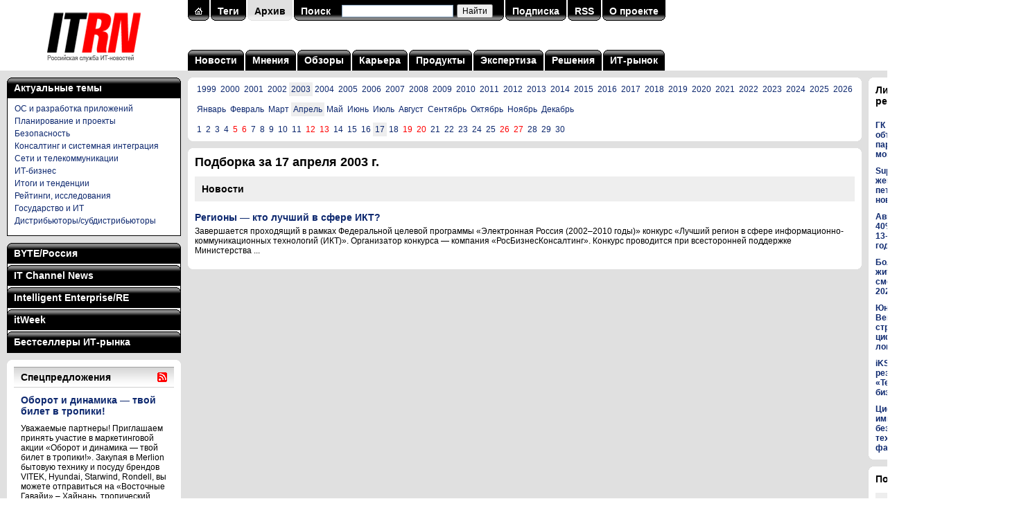

--- FILE ---
content_type: text/html; charset=utf-8
request_url: https://www.itrn.ru/archive/?date=2003-04-17
body_size: 34980
content:

<!DOCTYPE HTML PUBLIC "-//W3C//DTD HTML 4.0 Transitional//EN">
<html>
<head>
<meta http-equiv="Content-Type" content="text/html; charset=utf-8" />
<title>Подборка за 17 апреля 2003 г.</title>
<meta name='keywords' content='Подборка новостей за 17 апреля 2003 г.' />
<meta name='description' content='Подборка новостей за 17 апреля 2003 г.' />
<meta property='og:title' content='Подборка за 17 апреля 2003 г.' />
<meta property='og:description' content='Подборка новостей за 17 апреля 2003 г.' />
<meta property='og:image' content='https://www.itrn.ru/images/logo-1200x630.png' />
<meta name="robots" content="all" />
<meta name="robots" content="noyaca" />
<meta name="robots" content="noodp" />
<meta name="yandex-verification" content="685ce7d06c3cbb5f" />
<meta property="fb:app_id" content="336771953076743" />
<link rel="alternate" title="ITRN (Российская служба ИТ-новостей): все материалы" href="/rss/all/" type="application/rss+xml" />
<link href="/favicon.ico" rel="shortcut icon" />
<script type="text/javascript" src="/images/js/main.js"></script>
<link type="text/css" rel="stylesheet" href="/images/css/main.css" />
<script type="text/javascript" src="/images/lightbox/prototype.js"></script>
<script type="text/javascript" src="/images/lightbox/scriptaculous.js?load=effects,builder"></script>
<script type="text/javascript" src="/images/lightbox/lightbox.js"></script>
<link rel="stylesheet" href="/images/lightbox/lightbox.css" type="text/css" media="screen" />
<script charset='utf-8' src='https://cdn.pushdealer.com/5eb53b43/script_0.js' async></script>
</head>
<body>

<table class="tbl">
<tr>
<td id="logo"><a href="/" title="На главную"><img src="/images/logo.gif" alt="ITRN (Российская служба ИТ-новостей)" title="ITRN (Российская служба ИТ-новостей)"></a></td>
<td colspan="2">

	<table class="tbl">
	<tr>
	<td valign="top">
	<table class="search"><tr><td class="l"><img src="/images/p.gif"></td><td class="c"><a href="/"><img src="/images/ih.gif" border="0"></a></td><td class="r"><img src="/images/p.gif"></td><td class="d"></td><td class="l"><img src="/images/p.gif"></td><td class="c"><a href="/tag/">Теги</a></td><td class="r"><img src="/images/p.gif"></td><td class="d"></td><td class="lg"><img src="/images/p.gif"></td><td class="cg"><a href="/archive/">Архив</a></td><td class="rg"><img src="/images/p.gif"></td><td class="d"></td><td class="l"><img src="/images/p.gif"></td><td class="c"><a href="/search/">Поиск</a></td><td class="c" width="240">
<div class="ya-site-form ya-site-form_inited_no" data-bem="{&quot;action&quot;:&quot;https://www.itrn.ru/search/&quot;,&quot;arrow&quot;:false,&quot;bg&quot;:&quot;transparent&quot;,&quot;fontsize&quot;:12,&quot;fg&quot;:&quot;#000000&quot;,&quot;language&quot;:&quot;ru&quot;,&quot;logo&quot;:&quot;rb&quot;,&quot;publicname&quot;:&quot;Поиск по сайту ITRN&quot;,&quot;suggest&quot;:true,&quot;target&quot;:&quot;_self&quot;,&quot;tld&quot;:&quot;ru&quot;,&quot;type&quot;:2,&quot;usebigdictionary&quot;:true,&quot;searchid&quot;:2370097,&quot;input_fg&quot;:&quot;#000000&quot;,&quot;input_bg&quot;:&quot;#ffffff&quot;,&quot;input_fontStyle&quot;:&quot;normal&quot;,&quot;input_fontWeight&quot;:&quot;normal&quot;,&quot;input_placeholder&quot;:&quot;&quot;,&quot;input_placeholderColor&quot;:&quot;#000000&quot;,&quot;input_borderColor&quot;:&quot;#7f9db9&quot;}"><form action="https://yandex.ru/search/site/" method="get" target="_self" accept-charset="utf-8"><input type="hidden" name="searchid" value="2370097"/><input type="hidden" name="l10n" value="ru"/><input type="hidden" name="reqenc" value=""/><input type="search" name="text" value=""/><input type="submit" value="Найти"/></form></div><style type="text/css">.ya-page_js_yes .ya-site-form_inited_no { display: none; }</style><script type="text/javascript">(function(w,d,c){var s=d.createElement('script'),h=d.getElementsByTagName('script')[0],e=d.documentElement;if((' '+e.className+' ').indexOf(' ya-page_js_yes ')===-1){e.className+=' ya-page_js_yes';}s.type='text/javascript';s.async=true;s.charset='utf-8';s.src=(d.location.protocol==='https:'?'https:':'http:')+'//site.yandex.net/v2.0/js/all.js';h.parentNode.insertBefore(s,h);(w[c]||(w[c]=[])).push(function(){Ya.Site.Form.init()})})(window,document,'yandex_site_callbacks');</script>

</td><td class="r"><img src="/images/p.gif"></td><td class="d"></td><td class="l"><img src="/images/p.gif"></td><td class="c"><a href="/subscribe/">Подписка</a></td><td class="r"><img src="/images/p.gif"></td><td class="d"></td><td class="l"><img src="/images/p.gif"></td><td class="c"><a href="/rss/all/">RSS</a></td><td class="r"><img src="/images/p.gif"></td><td class="d"></td><td class="l"><img src="/images/p.gif"></td><td class="c"><a href="/about/">О проекте</a></td><td class="r"><img src="/images/p.gif"></td><td class="d"></td></tr></table></form>	</td>
	</tr>
	<tr>
	<td id="menu">
	<table class='top-menu'>
<tr>
<td class='l'><img src='/images/p.gif'></td>
<td class='c'><a href='/news/'>Новости</a></td>
<td class='r'><img src='/images/p.gif'></td>
<td class='d'></td>
<td class='l'><img src='/images/p.gif'></td>
<td class='c'><a href='/opinion/'>Мнения</a></td>
<td class='r'><img src='/images/p.gif'></td>
<td class='d'></td>
<td class='l'><img src='/images/p.gif'></td>
<td class='c'><a href='/review/'>Обзоры</a></td>
<td class='r'><img src='/images/p.gif'></td>
<td class='d'></td>
<td class='l'><img src='/images/p.gif'></td>
<td class='c'><a href='/career/'>Карьера</a></td>
<td class='r'><img src='/images/p.gif'></td>
<td class='d'></td>
<td class='l'><img src='/images/p.gif'></td>
<td class='c'><a href='/product/'>Продукты</a></td>
<td class='r'><img src='/images/p.gif'></td>
<td class='d'></td>
<td class='l'><img src='/images/p.gif'></td>
<td class='c'><a href='/expertise/'>Экспертиза</a></td>
<td class='r'><img src='/images/p.gif'></td>
<td class='d'></td>
<td class='l'><img src='/images/p.gif'></td>
<td class='c'><a href='/solution/'>Решения</a></td>
<td class='r'><img src='/images/p.gif'></td>
<td class='d'></td>
<td class='l'><img src='/images/p.gif'></td>
<td class='c'><a href='/itmarket/'>ИТ-рынок</a></td>
<td class='r'><img src='/images/p.gif'></td>
</tr>
</table>
	</td>
	</tr>
	</table>

</td>
</tr>
<tr>
<td class="col1">

	<noindex><table class="mags"><tr><td class="lb"><img src="/images/p.gif"></td><td class="c"><a href="/tag/">Актуальные темы</a></td><td class="rb"><img src="/images/p.gif"></td></tr></table><div class="magrub magbb" style="margin-bottom:10px;"><div class="rubrics" style="display:block;background:#fff;"><div><a href="/tag/?id=8">ОС и разработка приложений</a></div><div><a href="/tag/?id=109">Планирование и проекты</a></div><div><a href="/tag/?id=12">Безопасность</a></div><div><a href="/tag/?id=89">Консалтинг и системная интеграция</a></div><div><a href="/tag/?id=215">Сети и телекоммуникации</a></div><div><a href="/tag/?id=14">ИТ-бизнес</a></div><div><a href="/tag/?id=214">Итоги и тенденции</a></div><div><a href="/tag/?id=52">Рейтинги, исследования</a></div><div><a href="/tag/?id=169">Государство и ИТ</a></div><div><a href="/tag/?id=132">Дистрибьюторы/субдистрибьюторы</a></div></div></div></noindex><noindex><table class="mags"><tr><td class="lb"><img src="/images/p.gif"></td><td class="c"><a href="javascript:sm('byte');">BYTE/Россия</a></td><td class="rb"><img src="/images/p.gif"></td></tr></table><div class="magrub magpt"><div class="rubrics" id="mag-byte"><div><a href="/magazines/?mag=1&link=1" target="_blank">Технопарк</a></div><div><a href="/magazines/?mag=1&link=2" target="_blank">Клуб экспертов</a></div><div><a href="/magazines/?mag=1&link=3" target="_blank">Платформы и технологии</a></div><div><a href="/magazines/?mag=1&link=4" target="_blank">Проекты</a></div><div><a href="/magazines/?mag=1&link=5" target="_blank">Сети и телекоммуникации</a></div><div><a href="/magazines/?mag=1&link=6" target="_blank">Обзоры</a></div><div><a href="/magazines/?mag=1&link=7" target="_blank">Средства разработки</a></div><div><a href="/magazines/?mag=1&link=8" target="_blank">Программное обеспечение</a></div><div><a href="/magazines/?mag=1&link=9" target="_blank">Безопасность</a></div><div><a href="/magazines/?mag=1&link=10" target="_blank">Колонка редактора</a></div><div><a href="/magazines/?mag=1&link=11" target="_blank">Хроника событий</a></div><div><a href="/magazines/?mag=1&link=12" target="_blank">ByteLab</a></div></div></div><table class="mags"><tr><td class="l lb"><img src="/images/p.gif"></td><td class="c"><a href="javascript:sm('crn');">IT Channel News</a></td><td class="r rb"><img src="/images/p.gif"></td></tr></table><div class="magrub magpt"><div class="rubrics" id="mag-crn"><div><a href="/magazines/?mag=2&link=1" target="_blank">Хроника</a></div><div><a href="/magazines/?mag=2&link=2" target="_blank">В центре внимания</a></div><div><a href="/magazines/?mag=2&link=3" target="_blank">Государство и бизнес</a></div><div><a href="/magazines/?mag=2&link=4" target="_blank">Рынок</a></div><div><a href="/magazines/?mag=2&link=5" target="_blank">ИТ-розница</a></div><div><a href="/magazines/?mag=2&link=6" target="_blank">Решения и услуги</a></div><div><a href="/magazines/?mag=2&link=7" target="_blank">Технологии</a></div><div><a href="/magazines/?mag=2&link=8" target="_blank">Бизнес-практикум</a></div><div><a href="/magazines/?mag=2&link=9" target="_blank">Люди и фирмы</a></div><div><a href="/magazines/?mag=2&link=10" target="_blank">Панорама</a></div><div><a href="/magazines/?mag=2&link=11" target="_blank">Новости</a></div><div><a href="/magazines/?mag=2&link=12" target="_blank">Промопрограммы</a></div><div><a href="/magazines/?mag=2&link=13" target="_blank">Новые продукты</a></div><div><a href="/magazines/?mag=2&link=14" target="_blank">Склад</a></div><div><a href="/magazines/?mag=2&link=15" target="_blank">Кадровые изменения</a></div><div><a href="/magazines/?mag=2&link=16" target="_blank">Каталог ИТ-компаний</a></div><div><a href="/magazines/?mag=2&link=17" target="_blank">Фоторепортажи</a></div></div></div><table class="mags"><tr><td class="l lb"><img src="/images/p.gif"></td><td class="c"><a href="javascript:sm('ie');">Intelligent Enterprise/RE</a></td><td class="r rb"><img src="/images/p.gif"></td></tr></table><div class="magrub magpt"><div class="rubrics" id="mag-ie"><div><a href="/magazines/?mag=3&link=1" target="_blank">Аналитика</a></div><div><a href="/magazines/?mag=3&link=2" target="_blank">Исследования</a></div><div><a href="/magazines/?mag=3&link=3" target="_blank">Мастер-классы</a></div><div><a href="/magazines/?mag=3&link=4" target="_blank">Редакционный блог</a></div><div><a href="/magazines/?mag=3&link=5" target="_blank">Интервью</a></div><div><a href="/magazines/?mag=3&link=6" target="_blank">Частное мнение</a></div><div><a href="/magazines/?mag=3&link=7" target="_blank">Проекты</a></div><div><a href="/magazines/?mag=3&link=8" target="_blank">Платформы и технологии</a></div><div><a href="/magazines/?mag=3&link=9" target="_blank">Новости</a></div><div><a href="/magazines/?mag=3&link=10" target="_blank">Решения</a></div><div><a href="/magazines/?mag=3&link=11" target="_blank">Учебные курсы</a></div></div></div><table class="mags"><tr><td class="l lb"><img src="/images/p.gif"></td><td class="c"><a href="javascript:sm('pcw');">itWeek</a></td><td class="r rb"><img src="/images/p.gif"></td></tr></table><div class="magrub magpt"><div class="rubrics" id="mag-pcw"><div><a href="/magazines/?mag=4&link=1" target="_blank">Новости</a></div><div><a href="/magazines/?mag=4&link=2" target="_blank">Обзоры</a></div><div><a href="/magazines/?mag=4&link=3" target="_blank">Мнения</a></div><div><a href="/magazines/?mag=4&link=4" target="_blank">Экспертиза</a></div><div><a href="/magazines/?mag=4&link=5" target="_blank">ИТ-бизнес</a></div><div><a href="/magazines/?mag=4&link=6" target="_blank">Блокчейн</a></div><div><a href="/magazines/?mag=4&link=7" target="_blank">Искусственный интеллект</a></div><div><a href="/magazines/?mag=4&link=8" target="_blank">Open Source</a></div><div><a href="/magazines/?mag=4&link=9" target="_blank">Интернет вещей</a></div><div><a href="/magazines/?mag=4&link=10" target="_blank">Big Data/Аналитика</a></div><div><a href="/magazines/?mag=4&link=11" target="_blank">Цифровая трансформация</a></div></div></div><table class="mags"><tr><td class="l lb"><img src="/images/p.gif"></td><td class="c"><a href="javascript:sm('itbs');">Бестселлеры ИТ-рынка</a></td><td class="r rb"><img src="/images/p.gif"></td></tr></table><div class="magrub magbb"><div class="rubrics" id="mag-itbs"><div><a href="/magazines/?mag=5&link=1" target="_blank">Новости</a></div><div><a href="/magazines/?mag=5&link=2" target="_blank">Проблемы и мнения</a></div><div><a href="/magazines/?mag=5&link=3" target="_blank">Статистика</a></div><div><a href="/magazines/?mag=5&link=4" target="_blank">Продукты</a></div><div><a href="/magazines/?mag=5&link=5" target="_blank">Комментарии экспертов</a></div><div><a href="/magazines/?mag=5&link=6" target="_blank">Аналитика компаний</a></div><div><a href="/magazines/?mag=5&link=7" target="_blank">Показатели компаний</a></div><div><a href="/magazines/?mag=5&link=8" target="_blank">Каталог исследований</a></div></div></div></noindex><table class="content" style="margin-top:10px;"><tr><td class="lt"><img src="/images/p.gif"></td><td class="c"></td><td class="rt"><img src="/images/p.gif"></td></tr><tr class="w"><td></td><td><table class="block"><tr><th colspan="12"><a href="/offer/"><h1>Спецпредложения</h1></a></th><th><a href="/rss/offer/" title="Подписаться на RSS"><img src="/images/rss.gif"></a></th></tr><tr><td colspan="13" class="b"><div id="l9p1"><a href="/offer/detail.php?id=211037"><h3>Оборот и динамика — твой билет в тропики!</h3></a><div class="descr">Уважаемые партнеры! Приглашаем принять участие в маркетинговой акции «Оборот и динамика — твой билет в тропики!». Закупая в Merlion бытовую технику и посуду брендов VITEK, Hyundai, Starwind, Rondell, вы можете отправиться на «Восточные Гавайи» &#8211; Хайнань, тропический остров в Южно-Китайском&nbsp;...</div><a href="/offer/detail.php?id=210967"><h5>Рокот космодрома!</h5></a><a href="/offer/detail.php?id=210927"><h5>КОМПЛИМЕНТ!</h5></a><a href="/offer/detail.php?id=210921"><h5>Бонусы под елкой!</h5></a><a href="/offer/detail.php?id=210919"><h5>Улётная поездка!</h5></a></div><div id="l9p2" class="h"><a href="/offer/detail.php?id=210917"><h3>Рокот космодрома!</h3></a><div class="descr">Закупите продукцию брендов BEKO, Indesit, Hotpoint, Stinol за период проведения программы и получите главный приз &#8211; поездка на космодром Байконур на двоих! Станьте очевидцем запуска ТГК «Прогресс МС- 36»</div><a href="/offer/detail.php?id=210914"><h5>Важней всего - товары в доме.</h5></a><a href="/offer/detail.php?id=210541"><h5>Бонус на связи!</h5></a><a href="/offer/detail.php?id=210508"><h5>Кешбэк 5% за покупку новых мониторов CBR</h5></a><a href="/offer/detail.php?id=210459"><h5>Кофейное настроение</h5></a></div><div id="l9p3" class="h"><a href="/offer/detail.php?id=210421"><h3>Кешбэк 5% за покупку новых ноутбуков CBR</h3></a><div class="descr">Получите кешбэк 5&#37; на закупку новых моделей ноутбуков до 23 декабря: Арт. 11115141 LP-MDCR-1505 Арт. 11115142 LP-MDCR-1506 В течение 10 дней после отгрузки заполните форму регистрации, указав свои данные: ФИО, код клиента, должность, телефон, e-mail, номер накладной. Кешбэк будет зачислен в&nbsp;...</div><a href="/offer/detail.php?id=210420"><h5>Кешбэк 5% на новые сетевые фильтры CBR!</h5></a><a href="/offer/detail.php?id=210374"><h5>Выбирайте Netac — получайте подарки!</h5></a><a href="/offer/detail.php?id=210368"><h5>Новогодняя акция Patriot: три ступени бонусов</h5></a><a href="/offer/detail.php?id=210331"><h5>Дисплеи Dahua высокой яркости для видеостен на выгодных условиях</h5></a></div><div id="l9p4" class="h"><a href="/offer/detail.php?id=210311"><h3>Бонусы под елкой!</h3></a><div class="descr">Уважаемые партнеры! Приглашаем принять участие в акции «Бонусы под елкой!». Спешите получить бонус до 6&#37; за закупку периферии Acer. Новым партнерам предусмотрен дополнительный бонус. В акции принимают участие: клавиатуры, мыши, коврики, наушники, презентеры, рюкзаки и сумки для ноутбука. Период&nbsp;...</div><a href="/offer/detail.php?id=210279"><h5>Сделай Новый год ярче!</h5></a><a href="/offer/detail.php?id=210245"><h5>Специальное предложение на сканеры Datalogic</h5></a><a href="/offer/detail.php?id=210229"><h5>Кешбэк 5% за покупку новых мини-ПК CBR</h5></a><a href="/offer/detail.php?id=210228"><h5>Закупай и получай бонусы от ГЕЛЕОС!</h5></a></div><div id="l9p5" class="h"><a href="/offer/detail.php?id=210177"><h3>Новогодний перезвон с Fanvil</h3></a><div class="descr">Уважаемые партнеры! Treolan предлагает вам принять участие в программе по телефонам Fanvil. Совершая закупку телефонов Fanvil в Treolan, вы можете получить подарочные карты федеральных сетей на ваш выбор. Для участия в программе необходимо зарегистрироваться</div><a href="/offer/detail.php?id=210141"><h5>Специальное предложение на всё оборудование BIXOLON</h5></a><a href="/offer/detail.php?id=210104"><h5>Купи новые модели корпусов СBR и получи кешбэк!</h5></a><a href="/offer/detail.php?id=210103"><h5>Кешбэк 5% за покупку новых блоков питания CBR</h5></a><a href="/offer/detail.php?id=210102"><h5>Предновогодняя гонка от Defender!</h5></a></div><h5><script type="text/javascript">
<!--
var _acic={dataProvider:10};(function(){var e=document.createElement("script");e.type="text/javascript";e.async=true;e.src="https://www.acint.net/aci.js";var t=document.getElementsByTagName("script")[0];t.parentNode.insertBefore(e,t)})()
//-->
</script></h5></td></tr><tr><td class="pl"></td><td class="ps" OnClick="sp(9,1);" id="l9n1">1</td><td class="dp"></td><td class="p" OnClick="sp(9,2);" id="l9n2">2</td><td class="dp"></td><td class="p" OnClick="sp(9,3);" id="l9n3">3</td><td class="dp"></td><td class="p" OnClick="sp(9,4);" id="l9n4">4</td><td class="dp"></td><td class="p" OnClick="sp(9,5);" id="l9n5">5</td><td class="dp"></td><td class="p"><a href="/offer/">Все</a></td><td class="pr"><img src="/images/p.gif"></td></tr></table></td><td></td></tr><tr><td class="lb"><img src="/images/p.gif"></td><td class="c"></td><td class="rb"><img src="/images/p.gif"></td></tr></table>
</td>
<td class="col2">

<table class="content"><tr><td class="lt"><img src="/images/p.gif"></td><td class="c"></td><td class="rt"><img src="/images/p.gif"></td></tr><tr class="w"><td></td><td><div><span style='padding:3px;'><a href='?date=1999-04-17'>1999</a></span><span style='padding:3px;'><a href='?date=2000-04-17'>2000</a></span><span style='padding:3px;'><a href='?date=2001-04-17'>2001</a></span><span style='padding:3px;'><a href='?date=2002-04-17'>2002</a></span><span style='padding:3px;background:#eee;'><a href='?date=2003-04-17'>2003</a></span><span style='padding:3px;'><a href='?date=2004-04-17'>2004</a></span><span style='padding:3px;'><a href='?date=2005-04-17'>2005</a></span><span style='padding:3px;'><a href='?date=2006-04-17'>2006</a></span><span style='padding:3px;'><a href='?date=2007-04-17'>2007</a></span><span style='padding:3px;'><a href='?date=2008-04-17'>2008</a></span><span style='padding:3px;'><a href='?date=2009-04-17'>2009</a></span><span style='padding:3px;'><a href='?date=2010-04-17'>2010</a></span><span style='padding:3px;'><a href='?date=2011-04-17'>2011</a></span><span style='padding:3px;'><a href='?date=2012-04-17'>2012</a></span><span style='padding:3px;'><a href='?date=2013-04-17'>2013</a></span><span style='padding:3px;'><a href='?date=2014-04-17'>2014</a></span><span style='padding:3px;'><a href='?date=2015-04-17'>2015</a></span><span style='padding:3px;'><a href='?date=2016-04-17'>2016</a></span><span style='padding:3px;'><a href='?date=2017-04-17'>2017</a></span><span style='padding:3px;'><a href='?date=2018-04-17'>2018</a></span><span style='padding:3px;'><a href='?date=2019-04-17'>2019</a></span><span style='padding:3px;'><a href='?date=2020-04-17'>2020</a></span><span style='padding:3px;'><a href='?date=2021-04-17'>2021</a></span><span style='padding:3px;'><a href='?date=2022-04-17'>2022</a></span><span style='padding:3px;'><a href='?date=2023-04-17'>2023</a></span><span style='padding:3px;'><a href='?date=2024-04-17'>2024</a></span><span style='padding:3px;'><a href='?date=2025-04-17'>2025</a></span><span style='padding:3px;'><a href='?date=2026-04-17'>2026</a></span></div><div style='margin:15px 0 15px 0;'><span style='padding:3px;'><a href='?date=2003-01-17'>Январь</a></span><span style='padding:3px;'><a href='?date=2003-02-17'>Февраль</a></span><span style='padding:3px;'><a href='?date=2003-03-17'>Март</a></span><span style='padding:3px;background:#eee;'><a href='?date=2003-04-17'>Апрель</a></span><span style='padding:3px;'><a href='?date=2003-05-17'>Май</a></span><span style='padding:3px;'><a href='?date=2003-06-17'>Июнь</a></span><span style='padding:3px;'><a href='?date=2003-07-17'>Июль</a></span><span style='padding:3px;'><a href='?date=2003-08-17'>Август</a></span><span style='padding:3px;'><a href='?date=2003-09-17'>Сентябрь</a></span><span style='padding:3px;'><a href='?date=2003-10-17'>Октябрь</a></span><span style='padding:3px;'><a href='?date=2003-11-17'>Ноябрь</a></span><span style='padding:3px;'><a href='?date=2003-12-17'>Декабрь</a></span></div><div><span style='padding:3px;'><a href='?date=2003-04-01'>1</a></span><span style='padding:3px;'><a href='?date=2003-04-02'>2</a></span><span style='padding:3px;'><a href='?date=2003-04-03'>3</a></span><span style='padding:3px;'><a href='?date=2003-04-04'>4</a></span><span style='padding:3px;'><a href='?date=2003-04-05'><font color='red'>5</font></a></span><span style='padding:3px;'><a href='?date=2003-04-06'><font color='red'>6</font></a></span><span style='padding:3px;'><a href='?date=2003-04-07'>7</a></span><span style='padding:3px;'><a href='?date=2003-04-08'>8</a></span><span style='padding:3px;'><a href='?date=2003-04-09'>9</a></span><span style='padding:3px;'><a href='?date=2003-04-10'>10</a></span><span style='padding:3px;'><a href='?date=2003-04-11'>11</a></span><span style='padding:3px;'><a href='?date=2003-04-12'><font color='red'>12</font></a></span><span style='padding:3px;'><a href='?date=2003-04-13'><font color='red'>13</font></a></span><span style='padding:3px;'><a href='?date=2003-04-14'>14</a></span><span style='padding:3px;'><a href='?date=2003-04-15'>15</a></span><span style='padding:3px;'><a href='?date=2003-04-16'>16</a></span><span style='padding:3px;background:#eee;'><a href='?date=2003-04-17'>17</a></span><span style='padding:3px;'><a href='?date=2003-04-18'>18</a></span><span style='padding:3px;'><a href='?date=2003-04-19'><font color='red'>19</font></a></span><span style='padding:3px;'><a href='?date=2003-04-20'><font color='red'>20</font></a></span><span style='padding:3px;'><a href='?date=2003-04-21'>21</a></span><span style='padding:3px;'><a href='?date=2003-04-22'>22</a></span><span style='padding:3px;'><a href='?date=2003-04-23'>23</a></span><span style='padding:3px;'><a href='?date=2003-04-24'>24</a></span><span style='padding:3px;'><a href='?date=2003-04-25'>25</a></span><span style='padding:3px;'><a href='?date=2003-04-26'><font color='red'>26</font></a></span><span style='padding:3px;'><a href='?date=2003-04-27'><font color='red'>27</font></a></span><span style='padding:3px;'><a href='?date=2003-04-28'>28</a></span><span style='padding:3px;'><a href='?date=2003-04-29'>29</a></span><span style='padding:3px;'><a href='?date=2003-04-30'>30</a></span></div></td><td></td></tr><tr><td class="lb"><img src="/images/p.gif"></td><td class="c"></td><td class="rb"><img src="/images/p.gif"></td></tr></table><table class="content" style="margin-top:10px;"><tr><td class="lt"><img src="/images/p.gif"></td><td class="c"></td><td class="rt"><img src="/images/p.gif"></td></tr><tr class="w"><td></td><td><h1>Подборка за 17 апреля 2003 г.</h1><h3 style='padding:10px;background:#eee;'>Новости</h3><div class="list-el"><h3><a href="/news/detail.php?id=34855">Регионы — кто лучший в сфере ИКТ?
</a></h3>Завершается проходящий в рамках Федеральной целевой программы «Электронная Россия (2002–2010 годы)» конкурс «Лучший регион в сфере информационно-коммуникационных технологий (ИКТ)». Организатор конкурса — компания «РосБизнесКонсалтинг». Конкурс проводится при всесторонней поддержке Министерства&nbsp;...</div></td><td></td></tr><tr><td class="lb"><img src="/images/p.gif"></td><td class="c"></td><td class="rb"><img src="/images/p.gif"></td></tr></table>

</td>
<td class="col3">

	<noindex><table class="content" style="margin:10px 0 10px 0;"><tr><td class="lt"><img src="/images/p.gif"></td><td class="c"></td><td class="rt"><img src="/images/p.gif"></td></tr><tr class="w"><td></td><td><h3 style="margin-bottom:20px;">Лидеры читательского рейтинга</h3><div style="margin-top:10px;"><strong><a href="/news/detail.php?id=210871" title="">ГК Softline и НТЦ «Веллинк» объявляют о стратегическом партнерстве в области ИТ-мониторинга</a></strong></div><div style="margin-top:10px;"><strong><a href="/news/detail.php?id=210870" title="">SuperJob: в новогоднюю ночь женщин чаще раздражают залпы петард, мужчин — скучные новогодние огоньки</a></strong></div><div style="margin-top:10px;"><strong><a href="/news/detail.php?id=210873" title="">Авито Работа и Авито Реклама: 40% россиян рассчитывают на 13-ю зарплату по итогам 2025 года</a></strong></div><div style="margin-top:10px;"><strong><a href="/news/detail.php?id=210867" title="">Более половины опрошенных жителей России допускают смену работы в первой половине 2026 года</a></strong></div><div style="margin-top:10px;"><strong><a href="/news/detail.php?id=210856" title="">Юникон Бизнес Солюшнс и «ИТ Вектура» объявляют о стратегическом партнерстве для цифровой трансформации логистики</a></strong></div><div style="margin-top:10px;"><strong><a href="/news/detail.php?id=210817" title="">iKS-Consulting представляет результаты исследования «Технологические стратегии бизнеса»: облака и ИИ</a></strong></div><div style="margin-top:10px;"><strong><a href="/news/detail.php?id=210793" title="">Цифровая зрелость, импортозамещение и безопасность. Как облачные технологии перестраивают фармотрасль</a></strong></div></td><td></td></tr><tr><td class="lb"><img src="/images/p.gif"></td><td class="c"></td><td class="rb"><img src="/images/p.gif"></td></tr></table></noindex><table class="content" style="margin:10px 0 10px 0;"><tr><td class="lt"><img src="/images/p.gif"></td><td class="c"></td><td class="rt"><img src="/images/p.gif"></td></tr><tr class="w"><td></td><td><h3>Подборка по дате</h3><p><table class='calendar'><tr><td colspan='7' class='sel'><a href='/archive/?date=2026-01-22'>Январь 2026</a></td></tr><tr><td>Пн</td><td>Вт</td><td>Ср</td><td>Чт</td><td>Пт</td><td><font color='red'>Сб</font></td><td><font color='red'>Вс</font></td></tr><tr><td>&nbsp;</td><td>&nbsp;</td><td>&nbsp;</td><td><a href='/archive/?date=2026-01-01'>1</a></td><td><a href='/archive/?date=2026-01-02'>2</a></td><td><a href='/archive/?date=2026-01-03'><font color='red'>3</font></a></td><td><a href='/archive/?date=2026-01-04'><font color='red'>4</font></a></td></tr><tr><td><a href='/archive/?date=2026-01-05'>5</a></td><td><a href='/archive/?date=2026-01-06'>6</a></td><td><a href='/archive/?date=2026-01-07'>7</a></td><td><a href='/archive/?date=2026-01-08'>8</a></td><td><a href='/archive/?date=2026-01-09'>9</a></td><td><a href='/archive/?date=2026-01-10'><font color='red'>10</font></a></td><td><a href='/archive/?date=2026-01-11'><font color='red'>11</font></a></td></tr><tr><td><a href='/archive/?date=2026-01-12'>12</a></td><td><a href='/archive/?date=2026-01-13'>13</a></td><td><a href='/archive/?date=2026-01-14'>14</a></td><td><a href='/archive/?date=2026-01-15'>15</a></td><td><a href='/archive/?date=2026-01-16'>16</a></td><td><a href='/archive/?date=2026-01-17'><font color='red'>17</font></a></td><td><a href='/archive/?date=2026-01-18'><font color='red'>18</font></a></td></tr><tr><td><a href='/archive/?date=2026-01-19'>19</a></td><td><a href='/archive/?date=2026-01-20'>20</a></td><td><a href='/archive/?date=2026-01-21'>21</a></td><td class='sel'><a href='/archive/?date=2026-01-22'>22</a></td><td><a href='/archive/?date=2026-01-23'>23</a></td><td><a href='/archive/?date=2026-01-24'><font color='red'>24</font></a></td><td><a href='/archive/?date=2026-01-25'><font color='red'>25</font></a></td></tr><tr><td><a href='/archive/?date=2026-01-26'>26</a></td><td><a href='/archive/?date=2026-01-27'>27</a></td><td><a href='/archive/?date=2026-01-28'>28</a></td><td><a href='/archive/?date=2026-01-29'>29</a></td><td><a href='/archive/?date=2026-01-30'>30</a></td><td><a href='/archive/?date=2026-01-31'><font color='red'>31</font></a></td><td>&nbsp;</td></tr></table></p></td><td></td></tr><tr><td class="lb"><img src="/images/p.gif"></td><td class="c"></td><td class="rb"><img src="/images/p.gif"></td></tr></table>	<img src="/images/p.gif" width="220" height="1" border="0">


</td>
</tr>
<tr>
<td id="copy" colspan="3">

	<!-- Top100 (Kraken) Counter -->
	<script>
		(function (w, d, c) {
		(w[c] = w[c] || []).push(function() {
			var options = {
				project: 7747513,
			};
			try {
				w.top100Counter = new top100(options);
			} catch(e) { }
		});
		var n = d.getElementsByTagName("script")[0],
		s = d.createElement("script"),
		f = function () { n.parentNode.insertBefore(s, n); };
		s.type = "text/javascript";
		s.async = true;
		s.src =
		(d.location.protocol == "https:" ? "https:" : "http:") +
		"//st.top100.ru/top100/top100.js";

		if (w.opera == "[object Opera]") {
		d.addEventListener("DOMContentLoaded", f, false);
	} else { f(); }
	})(window, document, "_top100q");
	</script>
	<noscript>
	  <img src="//counter.rambler.ru/top100.cnt?pid=7747513" alt="Топ-100" />
	</noscript>
	<!-- END Top100 (Kraken) Counter -->

	<div style="float:right;">
		<!--LiveInternet counter--><a href="https://www.liveinternet.ru/click"
		target="_blank"><img id="licnt9EB1" width="31" height="31" style="border:0" 
		title="LiveInternet"
		src="[data-uri]"
		alt=""/></a><script>(function(d,s){d.getElementById("licnt9EB1").src=
		"https://counter.yadro.ru/hit?t44.6;r"+escape(d.referrer)+
		((typeof(s)=="undefined")?"":";s"+s.width+"*"+s.height+"*"+
		(s.colorDepth?s.colorDepth:s.pixelDepth))+";u"+escape(d.URL)+
		";h"+escape(d.title.substring(0,150))+";"+Math.random()})
		(document,screen)</script><!--/LiveInternet-->
	</div>



	&copy 1991&#150;2026 ITRN (Российская служба ИТ-новостей). 109147 г. Москва, ул. Марксистская, 34, строение 10. Телефон: +7 495 974-22-60. Факс: +7 495 974-22-63. Электропочта: <a href="mailto:itrn@itrn.ru">itrn@itrn.ru</a>.<br />
	<script language="JavaScript" src="/images/js/init.js"></script>

	Версия 21.0.	&nbsp;<a href="http://www.imake.ru">Создание сайта</a> &#151; студия iMake.

</td>
</tr>
</table>


</body>
</html>

